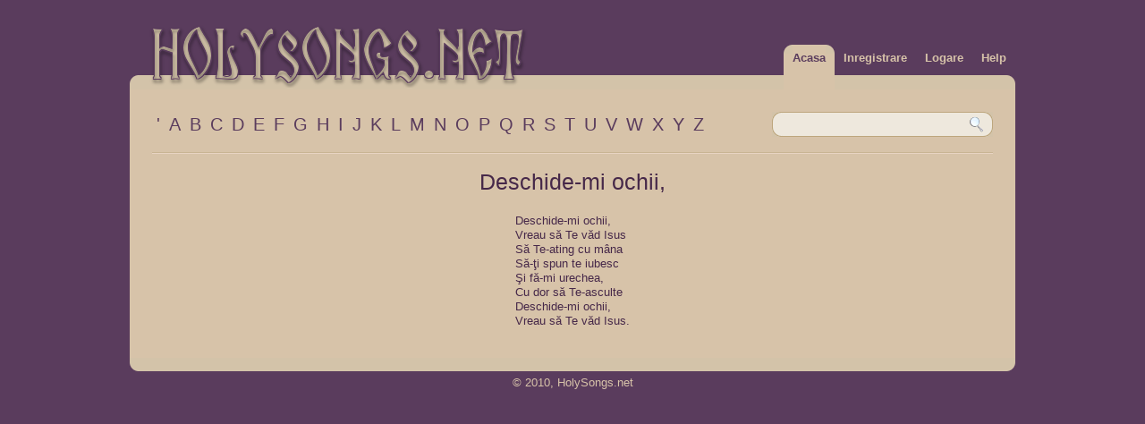

--- FILE ---
content_type: text/html; charset=UTF-8
request_url: https://holysongs.net/viewsong.php?id=236
body_size: 1139
content:
<!DOCTYPE html PUBLIC "-//W3C//DTD XHTML 1.0 Transitional//EN" "http://www.w3.org/TR/xhtml1/DTD/xhtml1-transitional.dtd">
<html xmlns="http://www.w3.org/1999/xhtml" xmlns:fb="http://www.facebook.com/2008/fbml" xmlns:og="http://opengraphprotocol.org/schema/">
<head>
  <title>Deschide-mi ochii, - Philadelphia C&#226;ntari</title>
  <meta http-equiv="Content-Type" content="text/html; charset=UTF-8" />
  <base href="https://holysongs.net/" /><!--[if ie]></base><![endif]-->
  <link rel="stylesheet" href="css/global.css" />
</head>
<body>
<div id="page">
<div id="header">
  <a id="header-logo" href="./" title="Acasa"></a>
  <ul id="navigation"><li class="l1 current"><a href="./" title="Prima pagina" class="l1"><span class="l1">Acasa</span></a></li><li class="l1"><a href="register.php" title="Inregistrare cont nou de utilizare" class="l1"><span class="l1">Inregistrare</span></a></li><li class="l1"><a href="login.php" title="" class="l1"><span class="l1">Logare</span></a></li><li class="l1"><a href="help.php" title="" class="l1"><span class="l1">Help</span></a></li></ul>
  <script src="http://ajax.googleapis.com/ajax/libs/jquery/1.4.2/jquery.min.js"></script>
  <script type="text/javascript">
    jQuery('#navigation li.l1').hover(function(e) {
      $(e.target).addClass('hover');
      $(e.target).data('hover', true);
    }, function(e) {
      $(e.target).data('hover', false);
      window.setTimeout(function() {
        if (false == $(e.target).data('hover')) {
          $(e.target).removeClass('hover');
        }
      }, 200);
    });
    jQuery('#navigation li.l1 *').hover(function(e) {
      $(e.target).parents('#navigation li.l1').addClass('hover');
      $(e.target).parents('#navigation li.l1').data('hover', true);
    }, function(e) {
      $(e.target).parents('#navigation li.l1').data('hover', false);
      window.setTimeout(function() {
        if (false == $(e.target).parents('#navigation li.l1').data('hover')) {
          $(e.target).parents('#navigation li.l1').removeClass('hover');
        }
      }, 50);
    });
  </script>
</div>
<div id="content">
<form id="songs-search-form" action="search.php" method="get"><ul id="songs-bookmarks"><li><a href="search.php?q='" title="Cantece cu litera '">'</a></li><li><a href="search.php?q=A" title="Cantece cu litera A">A</a></li><li><a href="search.php?q=B" title="Cantece cu litera B">B</a></li><li><a href="search.php?q=C" title="Cantece cu litera C">C</a></li><li><a href="search.php?q=D" title="Cantece cu litera D">D</a></li><li><a href="search.php?q=E" title="Cantece cu litera E">E</a></li><li><a href="search.php?q=F" title="Cantece cu litera F">F</a></li><li><a href="search.php?q=G" title="Cantece cu litera G">G</a></li><li><a href="search.php?q=H" title="Cantece cu litera H">H</a></li><li><a href="search.php?q=I" title="Cantece cu litera I">I</a></li><li><a href="search.php?q=J" title="Cantece cu litera J">J</a></li><li><a href="search.php?q=K" title="Cantece cu litera K">K</a></li><li><a href="search.php?q=L" title="Cantece cu litera L">L</a></li><li><a href="search.php?q=M" title="Cantece cu litera M">M</a></li><li><a href="search.php?q=N" title="Cantece cu litera N">N</a></li><li><a href="search.php?q=O" title="Cantece cu litera O">O</a></li><li><a href="search.php?q=P" title="Cantece cu litera P">P</a></li><li><a href="search.php?q=Q" title="Cantece cu litera Q">Q</a></li><li><a href="search.php?q=R" title="Cantece cu litera R">R</a></li><li><a href="search.php?q=S" title="Cantece cu litera S">S</a></li><li><a href="search.php?q=T" title="Cantece cu litera T">T</a></li><li><a href="search.php?q=U" title="Cantece cu litera U">U</a></li><li><a href="search.php?q=V" title="Cantece cu litera V">V</a></li><li><a href="search.php?q=W" title="Cantece cu litera W">W</a></li><li><a href="search.php?q=X" title="Cantece cu litera X">X</a></li><li><a href="search.php?q=Y" title="Cantece cu litera Y">Y</a></li><li><a href="search.php?q=Z" title="Cantece cu litera Z">Z</a></li><li class="search"><input type="submit" value="" class="search-submit" /><input type="text" name="q" value="" /></li></ul></form>  <h1>Deschide-mi ochii,</h1>
  <div id="song"><table><tr><td>Deschide-mi ochii,<br />Vreau să Te văd Isus<br />Să Te-ating cu mâna<br />Să-ţi spun te iubesc<br />Şi fă-mi urechea,<br />Cu dor să Te-asculte<br />Deschide-mi ochii,<br />Vreau să Te văd Isus.</td></tr></table></div>
  </div> <!-- #content -->
<div id="footer">&copy; 2010, HolySongs.net</div>
</div> <!-- #page -->
</body>
</html>

--- FILE ---
content_type: text/css
request_url: https://holysongs.net/css/global.css
body_size: 1728
content:
/*
Copyright (c) 2009, Yahoo! Inc. All rights reserved.
Code licensed under the BSD License:
http://developer.yahoo.net/yui/license.txt
version: 2.8.0r4
*/
html{color:rgb(70,40,73);background:rgb(90,60,93);font-family:"Trebuchet MS",Arial,Tahoma,sans-serif;font-size:13px;}body,div,dl,dt,dd,ul,ol,li,h1,h2,h3,h4,h5,h6,pre,code,form,fieldset,legend,input,button,textarea,p,blockquote,th,td{margin:0;padding:0;}table{border-collapse:collapse;border-spacing:0;}fieldset,img{border:0;}address,caption,cite,code,dfn,em,strong,th,var,optgroup{font-style:inherit;font-weight:inherit;}del,ins{text-decoration:none;}li{list-style:none;}caption,th{text-align:left;}h1,h2,h3,h4,h5,h6{font-size:100%;font-weight:normal;}q:before,q:after{content:'';}abbr,acronym{border:0;font-variant:normal;}sup{vertical-align:baseline;}sub{vertical-align:baseline;}legend{color:#000;}input,button,textarea,select,optgroup,option{font-family:inherit;font-size:inherit;font-style:inherit;font-weight:inherit;}input,button,textarea,select{_font-size:100%;}
strong{font-weight:bold;}
*{line-height:130%;}
body {
  background:rgb(90,60,93);
  text-align:center;
}
#page {
  text-align:left;
  width:990px;
  margin-left:auto;
  margin-right:auto;
  overflow:hidden;
  clear:both;
}


#header {
  height:100px;
  background:url(g/header.png) no-repeat center bottom;
  position:relative;
}
#header a#header-logo {
  position:absolute;
  top:0;
  left:0;
  width:445px;
  height:100px;
}

#footer {
  background:url(g/footer.png) no-repeat center top;
  padding-top:20px;
  color:rgb(215,195,169);
  text-align:center;
  padding-bottom:20px;
}

#content {
  background:rgb(215,195,169);
  padding:25px;
  overflow:hidden;
  clear:both;
  min-height:250px;
  height:auto !important;
  height:250px;
}

#navigation {
  position:absolute;
  right:0;
  bottom:0px;
}
#navigation li.l1 {
  list-style-type:none;
  float:left;
  height:50px;
  position:relative;
}
#navigation li.l1 a.l1 {
  text-decoration:none;
  display:block;
  line-height:30px;
  float:left;
}
#navigation li.l1 a.l1 span.l1 {
  padding-left:10px;
  padding-right:10px;
  color:rgb(215,195,169);
  text-decoration:none;
  display:block;
  line-height:30px;
  font-weight:bold;
  height:50px;
  cursor:pointer;
  float:left;
}

#navigation li.l1 a.l1:hover,
#navigation li.l1.hover a.l1 {
  background:rgb(215,195,169) url(g/ml.png) no-repeat left top;
}
#navigation li.l1 a.l1:hover span.l1,
#navigation li.l1.hover a.l1 span.l1 {
  color:rgb(90,60,93);
  background:transparent url(g/mr.png) no-repeat right top;
}

#navigation li.l1.current a.l1 {
  background:rgb(215,195,169) url(g/ml.png) no-repeat left top;
}
#navigation li.l1.current a.l1 span.l1 {
  color:rgb(90,60,93);
  background:transparent url(g/mr.png) no-repeat right top;
}

#navigation ul.l2 {
  display:none;
  background:rgb(215,195,169);
  border:1px solid #C8B493;
  border-top:0;
  position:absolute;
  top:34px;
  left:-1px;
}
#navigation li.l1:hover ul.l2,
#navigation li.l1.hover ul.l2 {
  display:block;
}
#navigation li.l2 {
  list-style-type:none;
}
#navigation li.l2 a.l2 {
  text-decoration:none;
  display:block;
  line-height:25px;
}
#navigation li.l2 a.l2 span.l2 {
  padding-left:10px;
  padding-right:10px;
  text-decoration:none;
  display:block;
  line-height:25px;
  font-weight:bold;
  cursor:pointer;
  white-space:nowrap;
}

#navigation li.l2 a.l2:hover {
}
#navigation li.l2 a.l2:hover span.l2 {
  text-decoration:underline;
}

#navigation li.l2.current a.l2 {
}
#navigation li.l2.current a.l2 span.l2 {
}


h1 {
  font-size:25px;
  padding-bottom:20px;
  text-align:center;
}

a {
  color:rgb(90,60,93);
  text-decoration:none;
}
a:hover {
  text-decoration:underline;
}

#message {
  text-align:center;
  padding:50px;
}

#songs-search-form {
  border-bottom:1px solid #E8D4C3;
  margin-bottom:15px;
}
#songs-bookmarks {
  list-style-type:none;
  height:45px;
  border-bottom:1px solid #C8B493;
}
#songs-bookmarks li {
  float:left;
}
#songs-bookmarks li a {
  padding-left:5px;
  padding-right:5px;
  font-size:20px;
  line-height:28px;
}
#songs-bookmarks li a:hover {
  background:url(g/lightbubble2.png) no-repeat center center;
}
#songs-bookmarks li.search {
  width:247px;
  height:28px;
  float:right;
  background:url(g/search.png) no-repeat center center;
  line-height:28px;
}
#songs-bookmarks li.search input {
  background:transparent;
  border:0;
  width:200px;
  margin:0;
  margin-left:10px;
  padding:0;
  color:rgb(189,166,125);
  height:18px;
  margin-top:5px;
}
#songs-bookmarks li.search .search-submit {
  width:28px;
  height:22px;
  margin-top:3px;
  margin-right:5px;
  margin-left:0;
  border:0;
  background:transparent url(g/search-icon-18x18.png) no-repeat center center;
  font-size:0;
  float:right;
  display:inline;
  cursor:pointer;
}
#songs-bookmarks li.search input:hover,
#songs-bookmarks li.search input:focus {
  color:rgb(60,30,63);
}

#songs-listing {
  list-style-type:none;
  text-align:left;
  width:650px;
  margin-left:200px;
}
#songs-listing li {
  padding-top:3px;
  padding-bottom:3px;
  font-size:14px;
  width:50%;
  float:left;
}
#songs-listing li a:hover {
  font-weight:bold;
}


#song {
  text-align:center;
}
#song table {
  margin-left:auto;
  margin-right:auto;
  text-align:left;
}
#song table h1 {
  text-align:left;
}

.form {
  text-align:center;
}
.form table {
  border-collapse:collapse;
  margin-left:auto;
  margin-right:auto;
  text-align:left;
  margin-top:20px;
  margin-bottom:20px;
}
.form table th {
  padding:5px;
  text-align:right;
}
.form table td {
  padding:5px;
}
form .error {
  border:1px solid red;
  background:rgb(255,230,230);
}
form .error td {
  padding:10px;
}
form div.input-text {
  width:247px;
  height:28px;
  float:right;
  background:url(g/input-text-2.png) no-repeat center center;
  line-height:28px;
}
form div.input-text input {
  background:transparent;
  border:0;
  width:225px;
  margin:0;
  margin-left:10px;
  padding:0;
  color:rgb(189,166,125);
  height:18px;
  margin-top:5px;
}
form div.input-text input:hover,
form div.input-text input:focus {
  color:rgb(60,30,63);
}

.button {
  float:left;
  display:inline;
  background:rgb(205,185,159) url(g/button.png) no-repeat left center;
  height:29px;
}
.button input {
  height:29px;
  background:transparent url(g/button-right.png) no-repeat right center;
  border:0;
  padding-left:10px;
  padding-right:10px;
  cursor:pointer;
  color:rgb(90,60,93);
  width:auto;
  overflow:visible;
}

#pending {
  border-collapse:collapse;
  margin-left:auto;
  margin-right:auto;
}
#pending a:hover {
  font-weight:bold;
}
#pending th {
  font-weight:bold;
  padding:5px;
  padding-left:10px;
  padding-right:10px;
  background:rgb(195,175,149);
}
#pending td {
  padding:5px;
}
#pending .song {
  width:300px;
}
#pending .user {
  text-align:center;
}
#pending .status {
  text-align:center;
}
#pending .row0 {
  
}
#pending .row1 {
  background:rgb(205,185,159);
}

#song-controls {
  margin-left:auto;
  margin-right:auto;
  margin-top:20px;
}
#song-controls td {
  padding:5px;
}


#autocorrect {
  border-collapse:collapse;
  margin-left:auto;
  margin-right:auto;
}
#autocorrect a:hover {
  /*font-weight:bold;*/
}
#autocorrect th {
  font-weight:bold;
  padding:5px;
  padding-left:10px;
  padding-right:10px;
}
#autocorrect td {
  padding:5px;
}

#newsong-container {
  margin-left:auto;
  margin-right:auto;
}
#newsong-container td {
  vertical-align:top;
}
#newsong {
  width:450px;
  margin-left:auto;
  margin-right:auto;
}
#newsong-editor-holder {
  padding:5px;
  background:white;
  border:1px solid rgb(189,166,125);
}
#newsong #newsong-editor-holder textarea {
  width:100%;
  border:0 !important;
  height:400px;
}
#newsong #newsong-editor-holder div {
  height:400px;
  overflow:auto;
}
#newsong #newsong-editor-holder div select {
  border:0;
  background:#BEEBBE;
}
.new_edit_back {
  margin-right:10px;
}
.new_edit_save {
  margin-right:10px;
}



#log {
  border-collapse:collapse;
  margin-left:auto;
  margin-right:auto;
}
#log a:hover {
  /*font-weight:bold;*/
}
#log th {
  font-weight:bold;
  padding:5px;
  background:#C3AF95;
}
#log td {
  padding:5px;
}
#log .log_date {
  text-align:center;
  width:200px;
}
#log .log_user {
  text-align:center;
  width:100px;
}
#log .log_action {
  text-align:left;
}
#log .row0 {

}
#log .row1 {
  background:rgb(205,185,159);
}

#users {
  border-collapse:collapse;
  margin-left:auto;
  margin-right:auto;
}
#users a:hover {
  /*font-weight:bold;*/
}
#users th {
  font-weight:bold;
  padding:5px;
  background:#C3AF95;
}
#users td {
  padding:5px;
}
#users .user_id {
  text-align:center;
  width:50px;
}
#users .user_name {
  text-align:center;
  width:150px;
}
#users .user_email {
  text-align:center;
  width:250px;
}
#users .user_privs {
  text-align:center;
  width:80px;
  padding-right:20px;
}
#users .user_privs.loading {
  background:url(g/users-loading.gif) no-repeat right center;
}
#users .user_privs.ok {
  background:url(g/users-ok.gif) no-repeat right center;
}
#users .user_delete {
  text-align:center;
  width:60px;
}
#users .user_delete a {
  padding-left:5px;
  padding-right:5px;
}
#users .user_delete.loading {
  background:url(g/users-loading.gif) no-repeat center center;
  font-size:0;
}
#users .deleted * {
  text-decoration:line-through;
}
#users .row0 {

}
#users .row1 {
  background:rgb(205,185,159);
}

#similar-songs {
  list-style-type:none;
}
#similar-songs div {
  display:none;
  padding-top:3px;
}
#newsong-similar-songs {
  width:320px;
  padding:5px;
  padding-left:20px;
  margin-left:20px;
  border-left:1px solid gray;
}
#newsong-similar-songs li {
  padding:3px;
}
#newsong-similar-songs h3 {
  font-weight:bold;
  padding-bottom:5px;
  font-size:15px;
}
#newsong-similar-songs p {
  font-weight:bold;
  cursor:pointer;
  margin-left:-3px;
  padding-left:15px;
  background:url(g/arrow_closed.gif) no-repeat 2px center;
}
#newsong-similar-songs p.open {
  background:url(g/arrow_open.gif) no-repeat -1px center;
}
#edited_song_title {
  padding-bottom:7px;
  font-weight:bold;
}